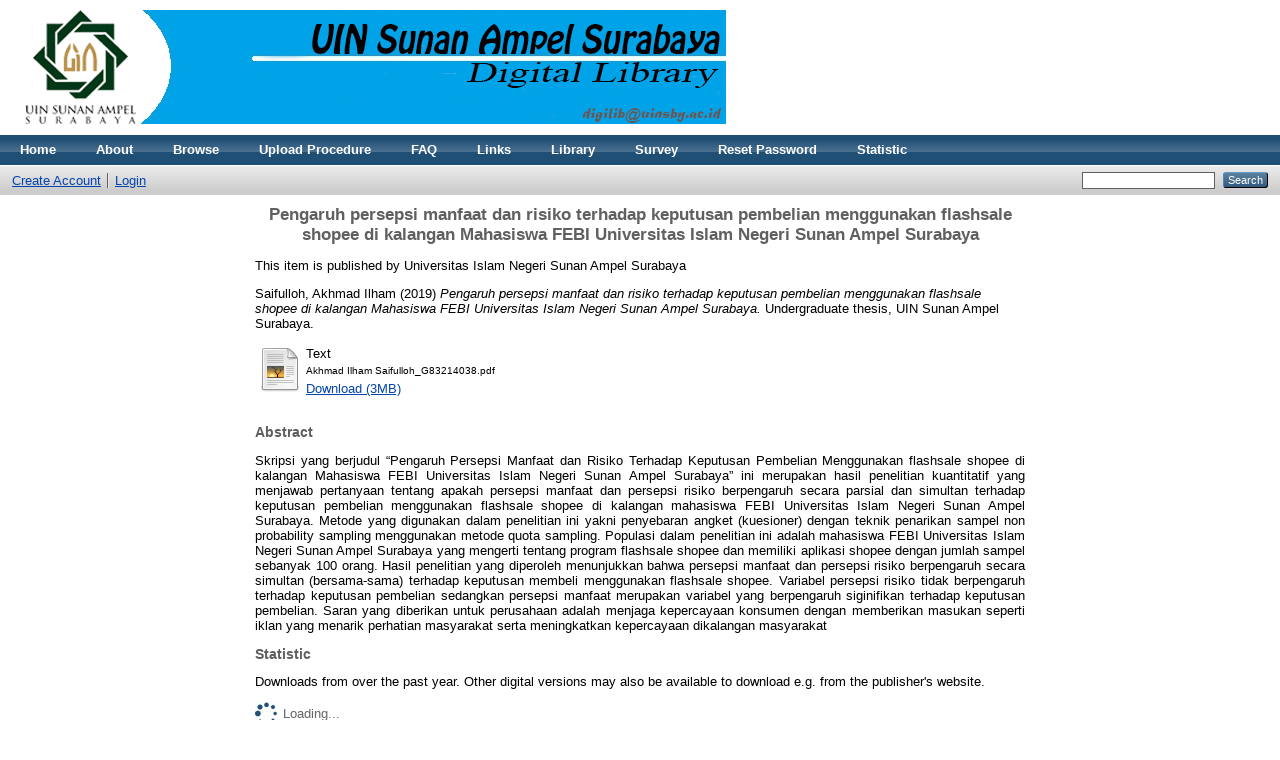

--- FILE ---
content_type: text/html; charset=utf-8
request_url: http://digilib.uinsa.ac.id/30325/
body_size: 4728
content:
<!DOCTYPE html PUBLIC "-//W3C//DTD XHTML 1.0 Transitional//EN" "http://www.w3.org/TR/xhtml1/DTD/xhtml1-transitional.dtd">
<html xmlns="http://www.w3.org/1999/xhtml">
  <head>
    <meta http-equiv="X-UA-Compatible" content="IE=edge" />
    <title> Pengaruh persepsi manfaat dan risiko terhadap keputusan pembelian menggunakan flashsale shopee di kalangan Mahasiswa FEBI Universitas Islam Negeri Sunan Ampel Surabaya  - Digilib UIN Sunan Ampel Surabaya</title>
    <link rel="icon" href="/favicon.ico" type="image/x-icon" />
    <link rel="shortcut icon" href="/favicon.ico" type="image/x-icon" />
    <meta name="eprints.eprintid" content="30325" />
<meta name="eprints.rev_number" content="10" />
<meta name="eprints.eprint_status" content="archive" />
<meta name="eprints.userid" content="15775" />
<meta name="eprints.dir" content="disk01/00/03/03/25" />
<meta name="eprints.datestamp" content="2019-02-15 02:43:42" />
<meta name="eprints.lastmod" content="2019-02-15 02:43:42" />
<meta name="eprints.status_changed" content="2019-02-15 02:43:42" />
<meta name="eprints.type" content="thesis" />
<meta name="eprints.metadata_visibility" content="show" />
<meta name="eprints.contact_email" content="saifullahilham@gmail.com" />
<meta name="eprints.creators_name" content="Saifulloh, Akhmad Ilham" />
<meta name="eprints.creators_id" content="saifullahilham@gmail.com" />
<meta name="eprints.title" content="Pengaruh persepsi manfaat dan risiko terhadap  keputusan pembelian menggunakan flashsale shopee di kalangan Mahasiswa FEBI Universitas Islam Negeri Sunan Ampel Surabaya" />
<meta name="eprints.ispublished" content="unpub" />
<meta name="eprints.subjects" content="M" />
<meta name="eprints.subjects" content="Pmb" />
<meta name="eprints.divisions" content="febi_man" />
<meta name="eprints.full_text_status" content="public" />
<meta name="eprints.keywords" content="Persepsi manfaat; Persepsi risiko; Keputusan pembelian" />
<meta name="eprints.abstract" content="Skripsi yang berjudul “Pengaruh Persepsi Manfaat dan Risiko Terhadap  Keputusan Pembelian Menggunakan flashsale shopee di kalangan Mahasiswa FEBI Universitas Islam Negeri Sunan Ampel Surabaya” ini merupakan hasil penelitian kuantitatif yang menjawab pertanyaan tentang apakah persepsi manfaat dan persepsi risiko berpengaruh secara parsial dan simultan terhadap keputusan pembelian menggunakan flashsale shopee di kalangan mahasiswa FEBI Universitas Islam Negeri Sunan Ampel Surabaya. Metode yang digunakan dalam penelitian ini yakni penyebaran angket (kuesioner) dengan teknik penarikan sampel non probability sampling menggunakan metode quota sampling. Populasi dalam penelitian ini adalah mahasiswa FEBI Universitas Islam Negeri Sunan Ampel Surabaya yang mengerti tentang program flashsale shopee dan memiliki aplikasi shopee dengan jumlah sampel sebanyak 100 orang. Hasil penelitian yang diperoleh menunjukkan bahwa persepsi manfaat dan persepsi risiko berpengaruh secara simultan (bersama-sama) terhadap keputusan membeli menggunakan flashsale shopee. Variabel persepsi risiko tidak berpengaruh terhadap keputusan pembelian sedangkan persepsi manfaat merupakan variabel yang berpengaruh siginifikan terhadap keputusan pembelian. Saran yang diberikan untuk perusahaan adalah menjaga kepercayaan konsumen dengan memberikan masukan seperti iklan yang menarik perhatian masyarakat serta meningkatkan kepercayaan dikalangan masyarakat" />
<meta name="eprints.date" content="2019-01-31" />
<meta name="eprints.date_type" content="published" />
<meta name="eprints.pages" content="84" />
<meta name="eprints.institution" content="UIN Sunan Ampel Surabaya" />
<meta name="eprints.department" content="S1 - Manajemen" />
<meta name="eprints.thesis_type" content="undergraduate" />
<meta name="eprints.citation" content="  Saifulloh, Akhmad Ilham  (2019) Pengaruh persepsi manfaat dan risiko terhadap keputusan pembelian menggunakan flashsale shopee di kalangan Mahasiswa FEBI Universitas Islam Negeri Sunan Ampel Surabaya.  Undergraduate thesis, UIN Sunan Ampel Surabaya.   " />
<meta name="eprints.document_url" content="http://digilib.uinsa.ac.id/30325/1/Akhmad%20Ilham%20Saifulloh_G83214038.pdf" />
<link rel="schema.DC" href="http://purl.org/DC/elements/1.0/" />
<meta name="DC.relation" content="http://digilib.uinsa.ac.id/30325/" />
<meta name="DC.title" content="Pengaruh persepsi manfaat dan risiko terhadap  keputusan pembelian menggunakan flashsale shopee di kalangan Mahasiswa FEBI Universitas Islam Negeri Sunan Ampel Surabaya" />
<meta name="DC.creator" content="Saifulloh, Akhmad Ilham" />
<meta name="DC.subject" content="Manajemen" />
<meta name="DC.subject" content="Pengambilan Keputusan" />
<meta name="DC.description" content="Skripsi yang berjudul “Pengaruh Persepsi Manfaat dan Risiko Terhadap  Keputusan Pembelian Menggunakan flashsale shopee di kalangan Mahasiswa FEBI Universitas Islam Negeri Sunan Ampel Surabaya” ini merupakan hasil penelitian kuantitatif yang menjawab pertanyaan tentang apakah persepsi manfaat dan persepsi risiko berpengaruh secara parsial dan simultan terhadap keputusan pembelian menggunakan flashsale shopee di kalangan mahasiswa FEBI Universitas Islam Negeri Sunan Ampel Surabaya. Metode yang digunakan dalam penelitian ini yakni penyebaran angket (kuesioner) dengan teknik penarikan sampel non probability sampling menggunakan metode quota sampling. Populasi dalam penelitian ini adalah mahasiswa FEBI Universitas Islam Negeri Sunan Ampel Surabaya yang mengerti tentang program flashsale shopee dan memiliki aplikasi shopee dengan jumlah sampel sebanyak 100 orang. Hasil penelitian yang diperoleh menunjukkan bahwa persepsi manfaat dan persepsi risiko berpengaruh secara simultan (bersama-sama) terhadap keputusan membeli menggunakan flashsale shopee. Variabel persepsi risiko tidak berpengaruh terhadap keputusan pembelian sedangkan persepsi manfaat merupakan variabel yang berpengaruh siginifikan terhadap keputusan pembelian. Saran yang diberikan untuk perusahaan adalah menjaga kepercayaan konsumen dengan memberikan masukan seperti iklan yang menarik perhatian masyarakat serta meningkatkan kepercayaan dikalangan masyarakat" />
<meta name="DC.date" content="2019-01-31" />
<meta name="DC.type" content="Thesis" />
<meta name="DC.type" content="NonPeerReviewed" />
<meta name="DC.format" content="text" />
<meta name="DC.language" content="en" />
<meta name="DC.identifier" content="http://digilib.uinsa.ac.id/30325/1/Akhmad%20Ilham%20Saifulloh_G83214038.pdf" />
<meta name="DC.identifier" content="  Saifulloh, Akhmad Ilham  (2019) Pengaruh persepsi manfaat dan risiko terhadap keputusan pembelian menggunakan flashsale shopee di kalangan Mahasiswa FEBI Universitas Islam Negeri Sunan Ampel Surabaya.  Undergraduate thesis, UIN Sunan Ampel Surabaya.   " />
<link rel="alternate" href="http://digilib.uinsa.ac.id/cgi/export/eprint/30325/HTML/repository-eprint-30325.html" type="text/html; charset=utf-8" title="HTML Citation" />
<link rel="alternate" href="http://digilib.uinsa.ac.id/cgi/export/eprint/30325/ContextObject/repository-eprint-30325.xml" type="text/xml; charset=utf-8" title="OpenURL ContextObject" />
<link rel="alternate" href="http://digilib.uinsa.ac.id/cgi/export/eprint/30325/Atom/repository-eprint-30325.xml" type="application/atom+xml;charset=utf-8" title="Atom" />
<link rel="alternate" href="http://digilib.uinsa.ac.id/cgi/export/eprint/30325/METS/repository-eprint-30325.xml" type="text/xml; charset=utf-8" title="METS" />
<link rel="alternate" href="http://digilib.uinsa.ac.id/cgi/export/eprint/30325/MODS/repository-eprint-30325.xml" type="text/xml; charset=utf-8" title="MODS" />
<link rel="alternate" href="http://digilib.uinsa.ac.id/cgi/export/eprint/30325/JSON/repository-eprint-30325.js" type="application/json; charset=utf-8" title="JSON" />
<link rel="alternate" href="http://digilib.uinsa.ac.id/cgi/export/eprint/30325/DC/repository-eprint-30325.txt" type="text/plain; charset=utf-8" title="Dublin Core" />
<link rel="alternate" href="http://digilib.uinsa.ac.id/cgi/export/eprint/30325/RIS/repository-eprint-30325.ris" type="text/plain" title="Reference Manager" />
<link rel="alternate" href="http://digilib.uinsa.ac.id/cgi/export/eprint/30325/RDFNT/repository-eprint-30325.nt" type="text/plain" title="RDF+N-Triples" />
<link rel="alternate" href="http://digilib.uinsa.ac.id/cgi/export/eprint/30325/CSV/repository-eprint-30325.csv" type="text/csv; charset=utf-8" title="Multiline CSV" />
<link rel="alternate" href="http://digilib.uinsa.ac.id/cgi/export/eprint/30325/EndNote/repository-eprint-30325.enw" type="text/plain; charset=utf-8" title="EndNote" />
<link rel="alternate" href="http://digilib.uinsa.ac.id/cgi/export/eprint/30325/RDFXML/repository-eprint-30325.rdf" type="application/rdf+xml" title="RDF+XML" />
<link rel="alternate" href="http://digilib.uinsa.ac.id/cgi/export/eprint/30325/Text/repository-eprint-30325.txt" type="text/plain; charset=utf-8" title="ASCII Citation" />
<link rel="alternate" href="http://digilib.uinsa.ac.id/cgi/export/eprint/30325/BibTeX/repository-eprint-30325.bib" type="text/plain" title="BibTeX" />
<link rel="alternate" href="http://digilib.uinsa.ac.id/cgi/export/eprint/30325/RDFN3/repository-eprint-30325.n3" type="text/n3" title="RDF+N3" />
<link rel="alternate" href="http://digilib.uinsa.ac.id/cgi/export/eprint/30325/Refer/repository-eprint-30325.refer" type="text/plain" title="Refer" />
<link rel="alternate" href="http://digilib.uinsa.ac.id/cgi/export/eprint/30325/XML/repository-eprint-30325.xml" type="application/vnd.eprints.data+xml; charset=utf-8" title="EP3 XML" />
<link rel="alternate" href="http://digilib.uinsa.ac.id/cgi/export/eprint/30325/COinS/repository-eprint-30325.txt" type="text/plain; charset=utf-8" title="OpenURL ContextObject in Span" />
<link rel="alternate" href="http://digilib.uinsa.ac.id/cgi/export/eprint/30325/Simple/repository-eprint-30325.txt" type="text/plain; charset=utf-8" title="Simple Metadata" />
<link rel="alternate" href="http://digilib.uinsa.ac.id/cgi/export/eprint/30325/DIDL/repository-eprint-30325.xml" type="text/xml; charset=utf-8" title="MPEG-21 DIDL" />
<link rel="Top" href="http://digilib.uinsa.ac.id/" />
    <link rel="Sword" href="http://digilib.uinsa.ac.id/sword-app/servicedocument" />
    <link rel="SwordDeposit" href="http://digilib.uinsa.ac.id/id/contents" />
    <link rel="Search" type="text/html" href="http://digilib.uinsa.ac.id/cgi/search" />
    <link rel="Search" type="application/opensearchdescription+xml" href="http://digilib.uinsa.ac.id/cgi/opensearchdescription" title="Digilib UIN Sunan Ampel Surabaya" />
    <script type="text/javascript" src="http://www.google.com/jsapi"><!--padder--></script><script type="text/javascript">
// <![CDATA[
google.load("visualization", "1", {packages:["corechart", "geochart"]});
// ]]></script><script type="text/javascript">
// <![CDATA[
var eprints_http_root = "http:\/\/digilib.uinsa.ac.id";
var eprints_http_cgiroot = "http:\/\/digilib.uinsa.ac.id\/cgi";
var eprints_oai_archive_id = "digilib.uinsa.ac.id";
var eprints_logged_in = false;
// ]]></script>
    <style type="text/css">.ep_logged_in { display: none }</style>
    <link rel="stylesheet" type="text/css" href="/style/auto-3.3.16.css" />
    <script type="text/javascript" src="/javascript/auto-3.3.16.js"><!--padder--></script>
    <!--[if lte IE 6]>
        <link rel="stylesheet" type="text/css" href="/style/ie6.css" />
   <![endif]-->
    <meta name="Generator" content="EPrints 3.3.16" />
    <meta http-equiv="Content-Type" content="text/html; charset=UTF-8" />
    <meta http-equiv="Content-Language" content="en" />
    
  </head>
  <body>
    
    <div class="ep_tm_header ep_noprint">
      <div class="ep_tm_site_logo">
        <a href="http://digilib.uinsa.ac.id/" title="Digilib UIN Sunan Ampel Surabaya">
          <img alt="Digilib UIN Sunan Ampel Surabaya" src="/images/sitelogo.png" />
        </a>
      </div>
      <ul class="ep_tm_menu">
        <li>
          <a href="http://digilib.uinsa.ac.id">
            Home
          </a>
        </li>
        <li>
          <a href="http://digilib.uinsa.ac.id/information.html">
            About
          </a>
        </li>
        <li>
          <a href="http://digilib.uinsa.ac.id/view/" menu="ep_tm_menu_browse">
            Browse
          </a>
          <!--<ul id="ep_tm_menu_browse" style="display:none;">
            <li>
              <a href="{$config{http_url}}/view/year/">
                <epc:phrase ref="bin/generate_views:indextitleprefix"/>
                <epc:phrase ref="viewname_eprint_year"/>
              </a>
            </li>
            <li>
              <a href="{$config{http_url}}/view/subjects/">
                <epc:phrase ref="bin/generate_views:indextitleprefix"/>
                <epc:phrase ref="viewname_eprint_subjects"/>
              </a>
            </li>
            <li>
              <a href="{$config{http_url}}/view/divisions/">
                <epc:phrase ref="bin/generate_views:indextitleprefix"/>
                <epc:phrase ref="viewname_eprint_divisions"/>
              </a>
            </li>
            <li>
              <a href="{$config{http_url}}/view/creators/">
                <epc:phrase ref="bin/generate_views:indextitleprefix"/>
                <epc:phrase ref="viewname_eprint_creators"/>
              </a>
            </li>
          </ul>-->
        </li>

	<li>
          <a href="/2756">Upload Procedure
          </a>
        </li>


        <li>
          <a href="http://digilib.uinsa.ac.id/info.html">
            FAQ
          </a>
        </li>


        <li>
          <a href="http://digilib.uinsa.ac.id/links.html">
            Links
          </a>
        </li>

         <li>
          <a href="http://uinsa.ac.id/Perpustakaan">
            Library
          </a>
        </li>


        <li>
          <a href="https://bit.ly/surveyrepository">
            Survey
          </a>
        </li>

	<li>
          <a href="https://digilib.uinsa.ac.id/cgi/reset_password">
            Reset Password
          </a>
        </li>

	<li>
          <a href="https://digilib.uinsa.ac.id/cgi/stats/report">
            Statistic
          </a>
        </li>
	

      </ul>
      <table class="ep_tm_searchbar">
        <tr>
          <td align="left">
            <ul class="ep_tm_key_tools" id="ep_tm_menu_tools"><li><a href="/cgi/register">Create Account</a></li><li><a href="http://digilib.uinsa.ac.id/cgi/users/home">Login</a></li></ul>
          </td>
          <td align="right" style="white-space: nowrap">
            
            <form method="get" accept-charset="utf-8" action="http://digilib.uinsa.ac.id/cgi/search" style="display:inline">
              <input class="ep_tm_searchbarbox" size="20" type="text" name="q" />
              <input class="ep_tm_searchbarbutton" value="Search" type="submit" name="_action_search" />
              <input type="hidden" name="_action_search" value="Search" />
              <input type="hidden" name="_order" value="bytitle" />
              <input type="hidden" name="basic_srchtype" value="ALL" />
              <input type="hidden" name="_satisfyall" value="ALL" />
            </form>
          </td>
        </tr>
      </table>
    </div>
    <div>
      <div class="ep_tm_page_content">
        <h1 class="ep_tm_pagetitle">
          

Pengaruh persepsi manfaat dan risiko terhadap  keputusan pembelian menggunakan flashsale shopee di kalangan Mahasiswa FEBI Universitas Islam Negeri Sunan Ampel Surabaya


        </h1>
        <div class="ep_summary_content"><div class="ep_summary_content_left"></div><div class="ep_summary_content_right"></div><div class="ep_summary_content_top"></div><div class="ep_summary_content_main">

  <p>This item is published by Universitas Islam Negeri Sunan Ampel Surabaya</p>
  
  
  <p style="margin-bottom: 1em">
    


    <span class="person_name">Saifulloh, Akhmad Ilham</span>
  

(2019)

<em>Pengaruh persepsi manfaat dan risiko terhadap  keputusan pembelian menggunakan flashsale shopee di kalangan Mahasiswa FEBI Universitas Islam Negeri Sunan Ampel Surabaya.</em>


    Undergraduate thesis, UIN Sunan Ampel Surabaya.
  




  </p>

  

  

    
  
    
      
      <table>
        
          <tr>
            <td valign="top" align="right"><a class="ep_document_link" href="http://digilib.uinsa.ac.id/30325/1/Akhmad%20Ilham%20Saifulloh_G83214038.pdf"><img class="ep_doc_icon" alt="[img]" src="http://digilib.uinsa.ac.id/style/images/fileicons/text.png" border="0" /></a></td>
            <td valign="top">
              

<!-- document citation -->


<span class="ep_document_citation">
<span class="document_format">Text</span>
<br /><span class="document_filename">Akhmad Ilham Saifulloh_G83214038.pdf</span>



</span>

<br />
              <a href="http://digilib.uinsa.ac.id/30325/1/Akhmad%20Ilham%20Saifulloh_G83214038.pdf" class="ep_document_link">Download (3MB)</a>
              
			  
			  
              
  
              <ul>
              
              </ul>
            </td>
          </tr>
        
      </table>
    

  

  

  
    <h2>Abstract</h2>
    <p style="text-align: left; margin: 1em auto 0em auto"><p class="ep_field_para" align="justify">Skripsi yang berjudul “Pengaruh Persepsi Manfaat dan Risiko Terhadap  Keputusan Pembelian Menggunakan flashsale shopee di kalangan Mahasiswa FEBI Universitas Islam Negeri Sunan Ampel Surabaya” ini merupakan hasil penelitian kuantitatif yang menjawab pertanyaan tentang apakah persepsi manfaat dan persepsi risiko berpengaruh secara parsial dan simultan terhadap keputusan pembelian menggunakan flashsale shopee di kalangan mahasiswa FEBI Universitas Islam Negeri Sunan Ampel Surabaya. Metode yang digunakan dalam penelitian ini yakni penyebaran angket (kuesioner) dengan teknik penarikan sampel non probability sampling menggunakan metode quota sampling. Populasi dalam penelitian ini adalah mahasiswa FEBI Universitas Islam Negeri Sunan Ampel Surabaya yang mengerti tentang program flashsale shopee dan memiliki aplikasi shopee dengan jumlah sampel sebanyak 100 orang. Hasil penelitian yang diperoleh menunjukkan bahwa persepsi manfaat dan persepsi risiko berpengaruh secara simultan (bersama-sama) terhadap keputusan membeli menggunakan flashsale shopee. Variabel persepsi risiko tidak berpengaruh terhadap keputusan pembelian sedangkan persepsi manfaat merupakan variabel yang berpengaruh siginifikan terhadap keputusan pembelian. Saran yang diberikan untuk perusahaan adalah menjaga kepercayaan konsumen dengan memberikan masukan seperti iklan yang menarik perhatian masyarakat serta meningkatkan kepercayaan dikalangan masyarakat</p></p>
     <!--<epc:phrase ref="lib/irstats2:embedded:summary_page:eprint:downloads"/>-->
  
  
  <h2>Statistic</h2>
      <p>Downloads from <b></b> over the past year. Other digital versions may also be available to download e.g. from the publisher's website.</p>
      <div id="irstats2_summary_page_downloads" class="irstats2_graph"></div>
      <!--<p><a href="/cgi/stats/report/eprint/1468">View more statistics</a></p>-->
    <script type="text/javascript">
document.observe("dom:loaded",function(){
		var irstats2_summary_page_eprintid = '1468';
		new EPJS_Stats_GoogleGraph ( { 'context': {
			'range':'1y',
			'set_name': 'eprint',
			'set_value': irstats2_summary_page_eprintid,
			'datatype':'downloads' },
			'options': {
			'container_id': 'irstats2_summary_page_downloads', 'date_resolution':'month','graph_type':'column'
			} } );
		});
      </script>
  
  
  
  





  
  

  <table style="margin-bottom: 1em; margin-top: 1em;" cellpadding="3">
    <!--<tr>
    <th align="right">Email:</th>
    <td valign="top"><epc:print expr="$item.contact_email()" /></td>
  </tr>-->
    <tr>
      
      <th align="right">Item Type:</th>
      <td>
        
        Thesis
        
        
        (Undergraduate)
        
        
      </td>
    </tr>
    
    
      
    
      
    
      
        <tr>
          <th align="right">Creators:</th>
          <td valign="top"><table border="1" cellspacing="0" cellpadding="2"><tr><th>Creators</th><th>Email</th><th>NIM</th></tr><tr><td><span class="person_name">Saifulloh, Akhmad Ilham</span></td><td>saifullahilham@gmail.com</td><td>UNSPECIFIED</td></tr></table></td>
        </tr>
      
    
      
    
      
        <tr>
          <th align="right">Subjects:</th>
          <td valign="top"><a href="http://digilib.uinsa.ac.id/view/subjects/M.html">Manajemen</a><br /><a href="http://digilib.uinsa.ac.id/view/subjects/Pmb.html">Pengambilan Keputusan</a></td>
        </tr>
      
    
      
        <tr>
          <th align="right">Keywords:</th>
          <td valign="top">Persepsi manfaat; Persepsi risiko; Keputusan pembelian</td>
        </tr>
      
    
      
        <tr>
          <th align="right">Divisions:</th>
          <td valign="top"><a href="http://digilib.uinsa.ac.id/view/divisions/febi=5Fman/">Fakultas Ekonomi dan Bisnis Islam &gt; Manajemen</a></td>
        </tr>
      
    
      
    
      
        <tr>
          <th align="right">Depositing User:</th>
          <td valign="top">

<span class="ep_name_citation"><span class="person_name">Saifulloh Akhmad Ilham</span></span>

</td>
        </tr>
      
    
      
        <tr>
          <th align="right">Date Deposited:</th>
          <td valign="top">15 Feb 2019 02:43</td>
        </tr>
      
    
      
        <tr>
          <th align="right">Last Modified:</th>
          <td valign="top">15 Feb 2019 02:43</td>
        </tr>
      
    
    <tr>
      <th align="right">URI:</th>
      <td valign="top"><a href="http://digilib.uinsa.ac.id/id/eprint/30325">http://digilib.uinsa.ac.id/id/eprint/30325</a></td>
    </tr>
  </table>

  
  

  
    <h3>Actions (login required)</h3>
    <table class="ep_summary_page_actions">
    
      <tr>
        <td><a href="/cgi/users/home?screen=EPrint%3A%3AView&amp;eprintid=30325"><img src="/style/images/action_view.png" title="View Item" alt="View Item" class="ep_form_action_icon" /></a></td>
        <td>View Item</td>
      </tr>
    
    </table>
  

</div><div class="ep_summary_content_bottom"></div><div class="ep_summary_content_after"></div></div>
      </div>
    </div>
    <div class="ep_tm_footer ep_noprint">
      <div class="ep_tm_eprints_logo">
        <a href="http://eprints.org/software/">
          <img alt="EPrints Logo" src="/images/eprintslogo.gif" />
        </a>
      </div>
      <div>Digilib UIN Sunan Ampel Surabaya is powered by <em><a href="http://eprints.org/software/">EPrints 3</a></em> which is developed by the <a href="http://www.ecs.soton.ac.uk/">School of Electronics and Computer Science</a> at the University of Southampton. <a href="http://digilib.uinsa.ac.id/eprints/">More information and software credits</a>.</div>
    </div>
  </body>
</html>